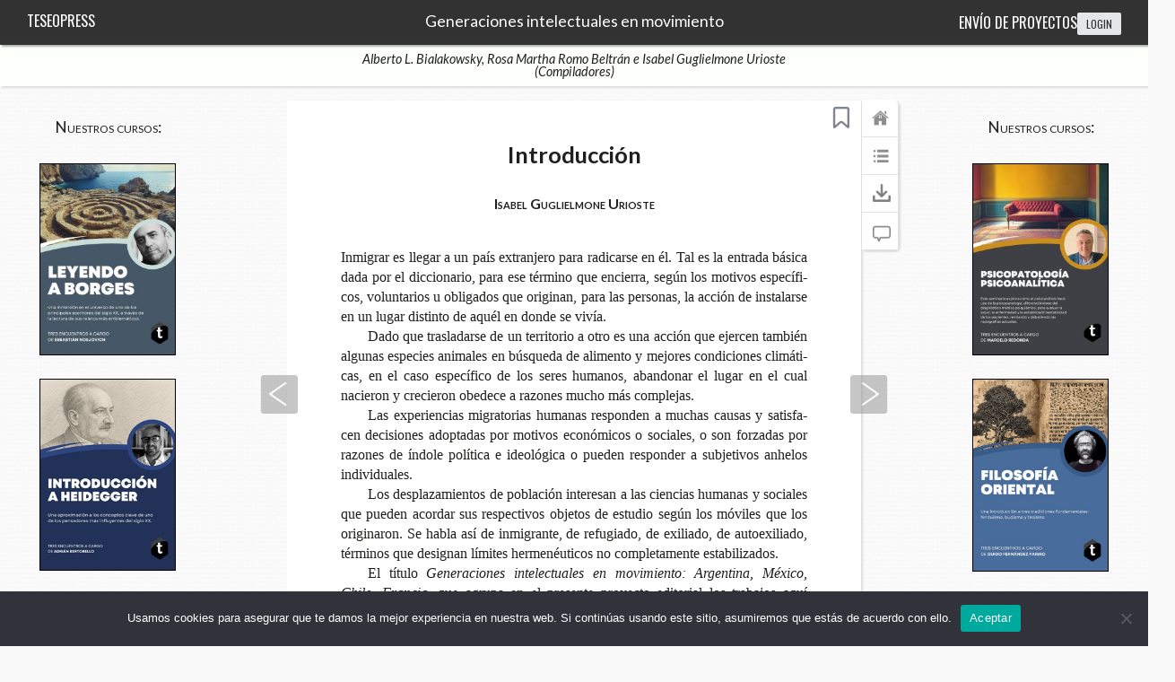

--- FILE ---
content_type: text/css
request_url: https://www.teseopress.com/generaciones/wp-includes/css/jquery-ui-dialog.css?ver=5.8.2
body_size: 1258
content:
/*!
 * jQuery UI CSS Framework 1.11.4
 * http://jqueryui.com
 *
 * Copyright jQuery Foundation and other contributors
 * Released under the MIT license.
 * http://jquery.org/license
 *
 * http://api.jqueryui.com/category/theming/
 */

/* Layout helpers
----------------------------------*/
.ui-helper-hidden {
	display: none;
}
.ui-helper-hidden-accessible {
	border: 0;
	clip: rect(0 0 0 0);
	height: 1px;
	margin: -1px;
	overflow: hidden;
	padding: 0;
	position: absolute;
	width: 1px;
}
.ui-helper-reset {
	margin: 0;
	padding: 0;
	border: 0;
	outline: 0;
	line-height: 1.3;
	text-decoration: none;
	font-size: 100%;
	list-style: none;
}
.ui-helper-clearfix:before,
.ui-helper-clearfix:after {
	content: "";
	display: table;
	border-collapse: collapse;
}
.ui-helper-clearfix:after {
	clear: both;
}
.ui-helper-clearfix {
	min-height: 0; /* support: IE7 */
}
.ui-helper-zfix {
	width: 100%;
	height: 100%;
	top: 0;
	left: 0;
	position: absolute;
	opacity: 0;
	filter:Alpha(Opacity=0); /* support: IE8 */
}

.ui-front {
	z-index: 100;
}


/* Interaction Cues
----------------------------------*/
.ui-state-disabled {
	cursor: default !important;
}


/* Icons
----------------------------------*/

/* states and images */
.ui-icon {
	display: block;
	text-indent: -99999px;
	overflow: hidden;
	background-repeat: no-repeat;
}


/* Misc visuals
----------------------------------*/

/* Overlays */
.ui-widget-overlay {
	position: fixed;
	top: 0;
	left: 0;
	width: 100%;
	height: 100%;
}

/*!
 * jQuery UI Resizable 1.11.4
 * http://jqueryui.com
 *
 * Copyright jQuery Foundation and other contributors
 * Released under the MIT license.
 * http://jquery.org/license
 */
.ui-resizable {
	position: relative;
}
.ui-resizable-handle {
	position: absolute;
	font-size: 0.1px;
	display: block;
	touch-action: none;
}
.ui-resizable-disabled .ui-resizable-handle,
.ui-resizable-autohide .ui-resizable-handle {
	display: none;
}
.ui-resizable-n {
	cursor: n-resize;
	height: 7px;
	width: 100%;
	top: -5px;
	left: 0;
}
.ui-resizable-s {
	cursor: s-resize;
	height: 7px;
	width: 100%;
	bottom: -5px;
	left: 0;
}
/* rtl:ignore */
.ui-resizable-e {
	cursor: e-resize;
	width: 7px;
	right: -5px;
	top: 0;
	height: 100%;
}
/* rtl:ignore */
.ui-resizable-w {
	cursor: w-resize;
	width: 7px;
	left: -5px;
	top: 0;
	height: 100%;
}
/* rtl:ignore */
.ui-resizable-se {
	cursor: se-resize;
	width: 12px;
	height: 12px;
	right: 1px;
	bottom: 1px;
}
/* rtl:ignore */
.ui-resizable-sw {
	cursor: sw-resize;
	width: 9px;
	height: 9px;
	left: -5px;
	bottom: -5px;
}
/* rtl:ignore */
.ui-resizable-nw {
	cursor: nw-resize;
	width: 9px;
	height: 9px;
	left: -5px;
	top: -5px;
}
/* rtl:ignore */
.ui-resizable-ne {
	cursor: ne-resize;
	width: 9px;
	height: 9px;
	right: -5px;
	top: -5px;
}

/* WP buttons: see buttons.css. */

.ui-button {
	display: inline-block;
	text-decoration: none;
	font-size: 13px;
	line-height: 2;
	height: 28px;
	margin: 0;
	padding: 0 10px 1px;
	cursor: pointer;
	border-width: 1px;
	border-style: solid;
	-webkit-appearance: none;
	border-radius: 3px;
	white-space: nowrap;
	box-sizing: border-box;
	color: #50575e;
	border-color: #c3c4c7;
	background: #f6f7f7;
	box-shadow: 0 1px 0 #c3c4c7;
	vertical-align: top;
}

.ui-button:active,
.ui-button:focus {
	outline: none;
}

/* Remove the dotted border on :focus and the extra padding in Firefox */
.ui-button::-moz-focus-inner {
	border-width: 0;
	border-style: none;
	padding: 0;
}

.ui-button:hover,
.ui-button:focus {
	background: #f6f7f7;
	border-color: #8c8f94;
	color: #1d2327;
}

.ui-button:focus {
	border-color: #4f94d4;
	box-shadow: 0 0 3px rgba(34, 113, 177, 0.8);
}

.ui-button:active {
	background: #f0f0f1;
	border-color: #8c8f94;
	box-shadow: inset 0 2px 5px -3px rgba(0, 0, 0, 0.5);
}

.ui-button[disabled],
.ui-button:disabled {
	color: #a7aaad !important;
	border-color: #dcdcde !important;
	background: #f6f7f7 !important;
	box-shadow: none !important;
	text-shadow: 0 1px 0 #fff !important;
	cursor: default;
	transform: none !important;
}

@media screen and (max-width: 782px) {

	.ui-button {
		padding: 6px 14px;
		line-height: normal;
		font-size: 14px;
		vertical-align: middle;
		height: auto;
		margin-bottom: 4px;
	}

}

/* WP Theme */

.ui-dialog {
	position: absolute;
	top: 0;
	left: 0;
	z-index: 100102;
	background-color: #fff;
	box-shadow: 0 3px 6px rgba(0, 0, 0, 0.3);
	overflow: hidden;
}

.ui-dialog-titlebar {
	background: #fff;
	border-bottom: 1px solid #dcdcde;
	height: 36px;
	font-size: 18px;
	font-weight: 600;
	line-height: 2;
	padding: 0 36px 0 16px;
}

.ui-button.ui-dialog-titlebar-close {
	background: none;
	border: none;
	box-shadow: none;
	color: #646970;
	cursor: pointer;
	display: block;
	padding: 0;
	position: absolute;
	top: 0;
	right: 0;
	width: 36px;
	height: 36px;
	text-align: center;
	border-radius: 0;
	overflow: hidden;
}

.ui-dialog-titlebar-close:before {
	font: normal 20px/1 dashicons;
	vertical-align: top;
	speak: never;
	-webkit-font-smoothing: antialiased;
	-moz-osx-font-smoothing: grayscale;
	line-height: 1.8;
	width: 36px;
	height: 36px;
	content: "\f158";
}

.ui-button.ui-dialog-titlebar-close:hover,
.ui-button.ui-dialog-titlebar-close:focus {
	color: #135e96;
}

.ui-button.ui-dialog-titlebar-close:focus {
	box-shadow:
		0 0 0 1px #4f94d4,
		0 0 2px 1px rgba(79, 148, 212, 0.8);
	/* Only visible in Windows High Contrast mode */
	outline: 2px solid transparent;
	outline-offset: -2px;
}

.ui-dialog-content {
	padding: 16px;
	overflow: auto;
}

.ui-dialog-buttonpane {
	background: #fff;
	border-top: 1px solid #dcdcde;
	padding: 16px;
}

.ui-dialog-buttonpane .ui-button {
	margin-left: 16px;
}

.ui-dialog-buttonpane .ui-dialog-buttonset {
	float: right;
}

.ui-draggable .ui-dialog-titlebar {
	cursor: move;
}

.ui-widget-overlay {
	position: fixed;
	top: 0;
	left: 0;
	right: 0;
	bottom: 0;
	min-height: 360px;
	background: #000;
	opacity: 0.7;
	filter: alpha(opacity=70);
	z-index: 100101;
}


--- FILE ---
content_type: text/css
request_url: https://www.teseopress.com/generaciones/wp-content/plugins/teseopress/themes-book/pressbooks-book/css/spn.css
body_size: 197
content:

.spn-direction-sign {
    position: fixed;
    display: inline-block;
    border: 0;
    width: 42px;
    height: 43px;
    top: 50%;
    margin-top: -34px;
    z-index: 121;
    color: white;
    font-size: 32px;
    text-align: center;
    line-height: 43px;
    background-color: white;
    opacity: 0;
   -moz-opacity: 0;

   -webkit-transition: opacity 0.3s linear, -webkit-transform 0.3s linear;
   -moz-transition: opacity 0.3s linear, -mox-transform 0.3s linear;
    -ms-transition: opacity 0.3s linear, -ms-transform 0.3s linear;
     -o-transition: opacity 0.3s linear, -o-transform 0.3s linear;
        transition: opacity 0.3s linear, transform 0.3s linear;
}



    .spn-direction-sign.next {
        right: 0;
        -webkit-transform: translate(100%);
           -moz-transform: translate(100%);
            -ms-transform: translate(100%);
             -o-transform: translate(100%);
                transform: translate(100%);
        background-color: white;
        background-image: url(https://www.teseopress.com/test/wp-content/plugins/teseopress/themes-book/pressbooks-book/images/newright.png);

    }
        .spn-direction-sign.next::after {
            /*content: "\25b6";*/
        }
    .spn-direction-sign.prev {
        left: 0;
        -webkit-transform: translate(-100%);
        -moz-transform: translate(-100%);
         -ms-transform: translate(-100%);
          -o-transform: translate(-100%);
             transform: translate(-100%);
        background-color: white;
        background-image: url(https://www.teseopress.com/test/wp-content/plugins/teseopress/themes-book/pressbooks-book/images/newleft.png);
    }
        .spn-direction-sign.prev::after {
            /*content: "\25c0";*/
        }
    .spn-direction-sign.visible {
        opacity: 1;
        -webkit-transform: translate(0);
           -moz-transform: translate(0);
            -ms-transform: translate(0);
             -o-transform: translate(0);
                transform: translate(0);

    }


.spn-freezing-overlay {
    position: fixed;
    top: 0;
    left: 0;
    right: 0;
    bottom: 0;
    background-color: #000;
     opacity: 0.5;
   -moz-opacity:0.5;
   -khtml-opacity: 0.5;
   -ms-filter:"progid:DXImageTransform.Microsoft.Alpha(Opacity=50)";
   filter: alpha(opacity=50);
}

    .spn-freezing-overlay::after {
        position: absolute;
        width: 100%;
        top: 50%;
        font-size: 32px;
        text-align: center;
        color: white;
        content: "Loading..."
    }

--- FILE ---
content_type: text/javascript
request_url: https://www.teseopress.com/generaciones/wp-content/plugins/teseopress/themes-book/pressbooks-book/js/pop-out.js?ver=1.0
body_size: 1152
content:

jQuery(document).ready(function($){

    function eventPath(evt) {
        var path = (evt.composedPath && evt.composedPath()) || evt.path,
            target = evt.target;

        if (path != null) {
            // Safari doesn't include Window, but it should.
            return (path.indexOf(window) < 0) ? path.concat(window) : path;
        }

        if (target === window) {
            return [window];
        }

        function getParents(node, memo) {
            memo = memo || [];
            var parentNode = node.parentNode;

            if (!parentNode) {
                return memo;
            }
            else {
                return getParents(parentNode, memo.concat(parentNode));
            }
        }

        return [target].concat(getParents(target), window);
    }

	jQuery('#toc').hide();
	var tocOpen = false;
	//jQuery('.toc-btn a, a.close').live('click', function() {
    jQuery('body').on( 'click','.toc-btn a, a.close', function() {
		if (!tocOpen){
			jQuery('.toc-btn a').addClass('tabbed');
			jQuery('.toc-btn').addClass('bg-color');

            // jQuery('#popup_toc').show(); //?
            // jQuery('#toc').show(); //?

			if (jQuery('#popup_toc').length == 1 && jQuery(window).width() > 480){ //768
                jQuery('#popup_toc').show();
                jQuery('#popup_toc').css({
                    position: 'absolute',
					top: (jQuery('.toc-btn').offset().top + jQuery('.toc-btn').height() + 10)+'px',
					left: 0,
					width: '100%',
					'z-index': 1000
				});
                if ( jQuery('#popup_toc .column').length == 0) {
                	var closebtn = jQuery('#popup_toc a.close').remove();
                    jQuery('#popup_toc div.third-block').prepend(closebtn);
                	jQuery('#table-of-content').columnize({ width: 320, lastNeverTallest: true });
                }

            } else {
                jQuery('#toc').show();

			}

		} else {
			jQuery('.toc-btn a').removeClass('tabbed');
			jQuery('.toc-btn').removeClass('bg-color');

            jQuery('#popup_toc').hide();
            jQuery('#toc').hide();

		}
        tocOpen = !tocOpen;
		return false;

		// if(jQuery('#toc').css('display') == 'none') {
		// 	jQuery('.toc-btn a').addClass('tabbed');
		// 	jQuery('.toc-btn').addClass('bg-color');
		// 	jQuery('#toc').toggle(); //{ duration:200 }
		// 	return false;
		// } else {
		// 	jQuery('.toc-btn a').removeClass('tabbed');
		// 	jQuery('.toc-btn').removeClass('bg-color');
		// 	jQuery('#toc').toggle(); //{ duration:100 }
		// 	return false;
		// }
	});

	/* removed as not needed?? */

    if (jQuery('#popup_toc').length == 1 || jQuery('div#toc').length == 1){
		jQuery('body').click(function(ev){
			if (!(ev.originalEvent)) return;
            //ev.preventDefault();
			//if not open, return;
            var insideToc = false;
			if (jQuery('#popup_toc:visible').length == 0) {
				//return;
            } else {
                //if notdiv div#popup_toc
                insideToc = false;
                jQuery.each(eventPath(ev.originalEvent), function(i,v){
                    //console.log(v);
                    if (v.tagName == 'SECTION' && v.id == 'toc_third-block-wrap') insideToc = true;
                });
               // if (!insideToc)  jQuery('.toc-btn a').trigger('click');
			}
            if (jQuery('div#toc:visible').length == 0) {
                //return;
            } else {
                //if notdiv div#popup_toc
                insideToc = false;
                jQuery.each(eventPath(ev.originalEvent), function(i,v){
                    //console.log(v);
                    if (v.tagName == 'DIV' && v.id == 'toc') insideToc = true;
                });
                if (!insideToc)  jQuery('.toc-btn a').trigger('click');
            }


		})
	}


	var $toc = $("#toc");
	var $tocbutton = $(".toc-btn");

	//if (( $(window).height() - ( $tocbutton.offset().top + $tocbutton.height() + $toc.height() ) ) < 0 ){
		$toc.find('a.sidebar_toc_part').each(function(i,v){
			var ref = (jQuery(v).data('ref'));
			if ($toc.find('li.sidebar_toc_part_li[data-ref='+ref+']').length > 0){
				//console.log('bingo');

				$toc.find('li.sidebar_toc_part_li[data-ref='+ref+']').hide();

				jQuery(v).on('click', function(e) {
						e.preventDefault(); //disable links
						//jQuery(this).parent().next().slideToggle(100);
						var ref = (jQuery(this).data('ref'));
						$toc.find('li.sidebar_toc_part_li[data-ref='+ref+']').slideToggle(100);
						var dashicon = jQuery(this).find(".dashicons");
						if (dashicon.hasClass("dashicons-arrow-up")) {
							dashicon.removeClass("dashicons-arrow-up").addClass("dashicons-arrow-down");
						} else {
							dashicon.removeClass("dashicons-arrow-down").addClass("dashicons-arrow-up");
						}
				}).css("cursor","pointer")
					.prepend('<div class="dashicons dashicons-arrow-up" style="float:right;line-height: 0.5em;"></div>');

					//.parent().next().hide();
			} //have child
		});

		//popup existing
		var existing = jQuery("#toc a[href*='"+window.location.pathname+"']").parents('li.sidebar_toc_part_li');
		if (existing.length > 0){
			var ref = existing.data('ref');
			$toc.find('a.sidebar_toc_part[data-ref='+ref+']').trigger('click');
		}

	//}




});



